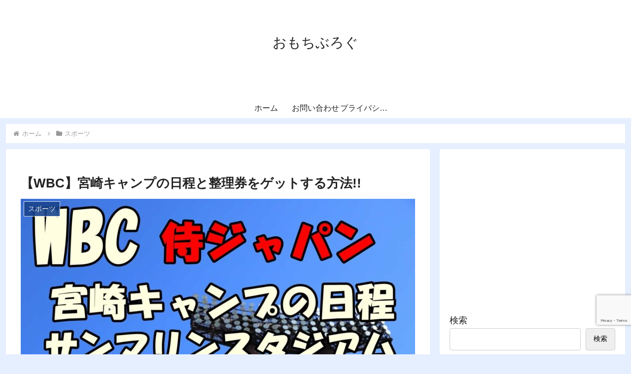

--- FILE ---
content_type: text/html; charset=utf-8
request_url: https://www.google.com/recaptcha/api2/anchor?ar=1&k=6Ld8OowqAAAAALl-YWcZSmtkzYEk3I5JTBVxgGyS&co=aHR0cHM6Ly9zYW9yaWtibG9nLmNvbTo0NDM.&hl=en&v=N67nZn4AqZkNcbeMu4prBgzg&size=invisible&anchor-ms=20000&execute-ms=30000&cb=h50rqorw0d6r
body_size: 48684
content:
<!DOCTYPE HTML><html dir="ltr" lang="en"><head><meta http-equiv="Content-Type" content="text/html; charset=UTF-8">
<meta http-equiv="X-UA-Compatible" content="IE=edge">
<title>reCAPTCHA</title>
<style type="text/css">
/* cyrillic-ext */
@font-face {
  font-family: 'Roboto';
  font-style: normal;
  font-weight: 400;
  font-stretch: 100%;
  src: url(//fonts.gstatic.com/s/roboto/v48/KFO7CnqEu92Fr1ME7kSn66aGLdTylUAMa3GUBHMdazTgWw.woff2) format('woff2');
  unicode-range: U+0460-052F, U+1C80-1C8A, U+20B4, U+2DE0-2DFF, U+A640-A69F, U+FE2E-FE2F;
}
/* cyrillic */
@font-face {
  font-family: 'Roboto';
  font-style: normal;
  font-weight: 400;
  font-stretch: 100%;
  src: url(//fonts.gstatic.com/s/roboto/v48/KFO7CnqEu92Fr1ME7kSn66aGLdTylUAMa3iUBHMdazTgWw.woff2) format('woff2');
  unicode-range: U+0301, U+0400-045F, U+0490-0491, U+04B0-04B1, U+2116;
}
/* greek-ext */
@font-face {
  font-family: 'Roboto';
  font-style: normal;
  font-weight: 400;
  font-stretch: 100%;
  src: url(//fonts.gstatic.com/s/roboto/v48/KFO7CnqEu92Fr1ME7kSn66aGLdTylUAMa3CUBHMdazTgWw.woff2) format('woff2');
  unicode-range: U+1F00-1FFF;
}
/* greek */
@font-face {
  font-family: 'Roboto';
  font-style: normal;
  font-weight: 400;
  font-stretch: 100%;
  src: url(//fonts.gstatic.com/s/roboto/v48/KFO7CnqEu92Fr1ME7kSn66aGLdTylUAMa3-UBHMdazTgWw.woff2) format('woff2');
  unicode-range: U+0370-0377, U+037A-037F, U+0384-038A, U+038C, U+038E-03A1, U+03A3-03FF;
}
/* math */
@font-face {
  font-family: 'Roboto';
  font-style: normal;
  font-weight: 400;
  font-stretch: 100%;
  src: url(//fonts.gstatic.com/s/roboto/v48/KFO7CnqEu92Fr1ME7kSn66aGLdTylUAMawCUBHMdazTgWw.woff2) format('woff2');
  unicode-range: U+0302-0303, U+0305, U+0307-0308, U+0310, U+0312, U+0315, U+031A, U+0326-0327, U+032C, U+032F-0330, U+0332-0333, U+0338, U+033A, U+0346, U+034D, U+0391-03A1, U+03A3-03A9, U+03B1-03C9, U+03D1, U+03D5-03D6, U+03F0-03F1, U+03F4-03F5, U+2016-2017, U+2034-2038, U+203C, U+2040, U+2043, U+2047, U+2050, U+2057, U+205F, U+2070-2071, U+2074-208E, U+2090-209C, U+20D0-20DC, U+20E1, U+20E5-20EF, U+2100-2112, U+2114-2115, U+2117-2121, U+2123-214F, U+2190, U+2192, U+2194-21AE, U+21B0-21E5, U+21F1-21F2, U+21F4-2211, U+2213-2214, U+2216-22FF, U+2308-230B, U+2310, U+2319, U+231C-2321, U+2336-237A, U+237C, U+2395, U+239B-23B7, U+23D0, U+23DC-23E1, U+2474-2475, U+25AF, U+25B3, U+25B7, U+25BD, U+25C1, U+25CA, U+25CC, U+25FB, U+266D-266F, U+27C0-27FF, U+2900-2AFF, U+2B0E-2B11, U+2B30-2B4C, U+2BFE, U+3030, U+FF5B, U+FF5D, U+1D400-1D7FF, U+1EE00-1EEFF;
}
/* symbols */
@font-face {
  font-family: 'Roboto';
  font-style: normal;
  font-weight: 400;
  font-stretch: 100%;
  src: url(//fonts.gstatic.com/s/roboto/v48/KFO7CnqEu92Fr1ME7kSn66aGLdTylUAMaxKUBHMdazTgWw.woff2) format('woff2');
  unicode-range: U+0001-000C, U+000E-001F, U+007F-009F, U+20DD-20E0, U+20E2-20E4, U+2150-218F, U+2190, U+2192, U+2194-2199, U+21AF, U+21E6-21F0, U+21F3, U+2218-2219, U+2299, U+22C4-22C6, U+2300-243F, U+2440-244A, U+2460-24FF, U+25A0-27BF, U+2800-28FF, U+2921-2922, U+2981, U+29BF, U+29EB, U+2B00-2BFF, U+4DC0-4DFF, U+FFF9-FFFB, U+10140-1018E, U+10190-1019C, U+101A0, U+101D0-101FD, U+102E0-102FB, U+10E60-10E7E, U+1D2C0-1D2D3, U+1D2E0-1D37F, U+1F000-1F0FF, U+1F100-1F1AD, U+1F1E6-1F1FF, U+1F30D-1F30F, U+1F315, U+1F31C, U+1F31E, U+1F320-1F32C, U+1F336, U+1F378, U+1F37D, U+1F382, U+1F393-1F39F, U+1F3A7-1F3A8, U+1F3AC-1F3AF, U+1F3C2, U+1F3C4-1F3C6, U+1F3CA-1F3CE, U+1F3D4-1F3E0, U+1F3ED, U+1F3F1-1F3F3, U+1F3F5-1F3F7, U+1F408, U+1F415, U+1F41F, U+1F426, U+1F43F, U+1F441-1F442, U+1F444, U+1F446-1F449, U+1F44C-1F44E, U+1F453, U+1F46A, U+1F47D, U+1F4A3, U+1F4B0, U+1F4B3, U+1F4B9, U+1F4BB, U+1F4BF, U+1F4C8-1F4CB, U+1F4D6, U+1F4DA, U+1F4DF, U+1F4E3-1F4E6, U+1F4EA-1F4ED, U+1F4F7, U+1F4F9-1F4FB, U+1F4FD-1F4FE, U+1F503, U+1F507-1F50B, U+1F50D, U+1F512-1F513, U+1F53E-1F54A, U+1F54F-1F5FA, U+1F610, U+1F650-1F67F, U+1F687, U+1F68D, U+1F691, U+1F694, U+1F698, U+1F6AD, U+1F6B2, U+1F6B9-1F6BA, U+1F6BC, U+1F6C6-1F6CF, U+1F6D3-1F6D7, U+1F6E0-1F6EA, U+1F6F0-1F6F3, U+1F6F7-1F6FC, U+1F700-1F7FF, U+1F800-1F80B, U+1F810-1F847, U+1F850-1F859, U+1F860-1F887, U+1F890-1F8AD, U+1F8B0-1F8BB, U+1F8C0-1F8C1, U+1F900-1F90B, U+1F93B, U+1F946, U+1F984, U+1F996, U+1F9E9, U+1FA00-1FA6F, U+1FA70-1FA7C, U+1FA80-1FA89, U+1FA8F-1FAC6, U+1FACE-1FADC, U+1FADF-1FAE9, U+1FAF0-1FAF8, U+1FB00-1FBFF;
}
/* vietnamese */
@font-face {
  font-family: 'Roboto';
  font-style: normal;
  font-weight: 400;
  font-stretch: 100%;
  src: url(//fonts.gstatic.com/s/roboto/v48/KFO7CnqEu92Fr1ME7kSn66aGLdTylUAMa3OUBHMdazTgWw.woff2) format('woff2');
  unicode-range: U+0102-0103, U+0110-0111, U+0128-0129, U+0168-0169, U+01A0-01A1, U+01AF-01B0, U+0300-0301, U+0303-0304, U+0308-0309, U+0323, U+0329, U+1EA0-1EF9, U+20AB;
}
/* latin-ext */
@font-face {
  font-family: 'Roboto';
  font-style: normal;
  font-weight: 400;
  font-stretch: 100%;
  src: url(//fonts.gstatic.com/s/roboto/v48/KFO7CnqEu92Fr1ME7kSn66aGLdTylUAMa3KUBHMdazTgWw.woff2) format('woff2');
  unicode-range: U+0100-02BA, U+02BD-02C5, U+02C7-02CC, U+02CE-02D7, U+02DD-02FF, U+0304, U+0308, U+0329, U+1D00-1DBF, U+1E00-1E9F, U+1EF2-1EFF, U+2020, U+20A0-20AB, U+20AD-20C0, U+2113, U+2C60-2C7F, U+A720-A7FF;
}
/* latin */
@font-face {
  font-family: 'Roboto';
  font-style: normal;
  font-weight: 400;
  font-stretch: 100%;
  src: url(//fonts.gstatic.com/s/roboto/v48/KFO7CnqEu92Fr1ME7kSn66aGLdTylUAMa3yUBHMdazQ.woff2) format('woff2');
  unicode-range: U+0000-00FF, U+0131, U+0152-0153, U+02BB-02BC, U+02C6, U+02DA, U+02DC, U+0304, U+0308, U+0329, U+2000-206F, U+20AC, U+2122, U+2191, U+2193, U+2212, U+2215, U+FEFF, U+FFFD;
}
/* cyrillic-ext */
@font-face {
  font-family: 'Roboto';
  font-style: normal;
  font-weight: 500;
  font-stretch: 100%;
  src: url(//fonts.gstatic.com/s/roboto/v48/KFO7CnqEu92Fr1ME7kSn66aGLdTylUAMa3GUBHMdazTgWw.woff2) format('woff2');
  unicode-range: U+0460-052F, U+1C80-1C8A, U+20B4, U+2DE0-2DFF, U+A640-A69F, U+FE2E-FE2F;
}
/* cyrillic */
@font-face {
  font-family: 'Roboto';
  font-style: normal;
  font-weight: 500;
  font-stretch: 100%;
  src: url(//fonts.gstatic.com/s/roboto/v48/KFO7CnqEu92Fr1ME7kSn66aGLdTylUAMa3iUBHMdazTgWw.woff2) format('woff2');
  unicode-range: U+0301, U+0400-045F, U+0490-0491, U+04B0-04B1, U+2116;
}
/* greek-ext */
@font-face {
  font-family: 'Roboto';
  font-style: normal;
  font-weight: 500;
  font-stretch: 100%;
  src: url(//fonts.gstatic.com/s/roboto/v48/KFO7CnqEu92Fr1ME7kSn66aGLdTylUAMa3CUBHMdazTgWw.woff2) format('woff2');
  unicode-range: U+1F00-1FFF;
}
/* greek */
@font-face {
  font-family: 'Roboto';
  font-style: normal;
  font-weight: 500;
  font-stretch: 100%;
  src: url(//fonts.gstatic.com/s/roboto/v48/KFO7CnqEu92Fr1ME7kSn66aGLdTylUAMa3-UBHMdazTgWw.woff2) format('woff2');
  unicode-range: U+0370-0377, U+037A-037F, U+0384-038A, U+038C, U+038E-03A1, U+03A3-03FF;
}
/* math */
@font-face {
  font-family: 'Roboto';
  font-style: normal;
  font-weight: 500;
  font-stretch: 100%;
  src: url(//fonts.gstatic.com/s/roboto/v48/KFO7CnqEu92Fr1ME7kSn66aGLdTylUAMawCUBHMdazTgWw.woff2) format('woff2');
  unicode-range: U+0302-0303, U+0305, U+0307-0308, U+0310, U+0312, U+0315, U+031A, U+0326-0327, U+032C, U+032F-0330, U+0332-0333, U+0338, U+033A, U+0346, U+034D, U+0391-03A1, U+03A3-03A9, U+03B1-03C9, U+03D1, U+03D5-03D6, U+03F0-03F1, U+03F4-03F5, U+2016-2017, U+2034-2038, U+203C, U+2040, U+2043, U+2047, U+2050, U+2057, U+205F, U+2070-2071, U+2074-208E, U+2090-209C, U+20D0-20DC, U+20E1, U+20E5-20EF, U+2100-2112, U+2114-2115, U+2117-2121, U+2123-214F, U+2190, U+2192, U+2194-21AE, U+21B0-21E5, U+21F1-21F2, U+21F4-2211, U+2213-2214, U+2216-22FF, U+2308-230B, U+2310, U+2319, U+231C-2321, U+2336-237A, U+237C, U+2395, U+239B-23B7, U+23D0, U+23DC-23E1, U+2474-2475, U+25AF, U+25B3, U+25B7, U+25BD, U+25C1, U+25CA, U+25CC, U+25FB, U+266D-266F, U+27C0-27FF, U+2900-2AFF, U+2B0E-2B11, U+2B30-2B4C, U+2BFE, U+3030, U+FF5B, U+FF5D, U+1D400-1D7FF, U+1EE00-1EEFF;
}
/* symbols */
@font-face {
  font-family: 'Roboto';
  font-style: normal;
  font-weight: 500;
  font-stretch: 100%;
  src: url(//fonts.gstatic.com/s/roboto/v48/KFO7CnqEu92Fr1ME7kSn66aGLdTylUAMaxKUBHMdazTgWw.woff2) format('woff2');
  unicode-range: U+0001-000C, U+000E-001F, U+007F-009F, U+20DD-20E0, U+20E2-20E4, U+2150-218F, U+2190, U+2192, U+2194-2199, U+21AF, U+21E6-21F0, U+21F3, U+2218-2219, U+2299, U+22C4-22C6, U+2300-243F, U+2440-244A, U+2460-24FF, U+25A0-27BF, U+2800-28FF, U+2921-2922, U+2981, U+29BF, U+29EB, U+2B00-2BFF, U+4DC0-4DFF, U+FFF9-FFFB, U+10140-1018E, U+10190-1019C, U+101A0, U+101D0-101FD, U+102E0-102FB, U+10E60-10E7E, U+1D2C0-1D2D3, U+1D2E0-1D37F, U+1F000-1F0FF, U+1F100-1F1AD, U+1F1E6-1F1FF, U+1F30D-1F30F, U+1F315, U+1F31C, U+1F31E, U+1F320-1F32C, U+1F336, U+1F378, U+1F37D, U+1F382, U+1F393-1F39F, U+1F3A7-1F3A8, U+1F3AC-1F3AF, U+1F3C2, U+1F3C4-1F3C6, U+1F3CA-1F3CE, U+1F3D4-1F3E0, U+1F3ED, U+1F3F1-1F3F3, U+1F3F5-1F3F7, U+1F408, U+1F415, U+1F41F, U+1F426, U+1F43F, U+1F441-1F442, U+1F444, U+1F446-1F449, U+1F44C-1F44E, U+1F453, U+1F46A, U+1F47D, U+1F4A3, U+1F4B0, U+1F4B3, U+1F4B9, U+1F4BB, U+1F4BF, U+1F4C8-1F4CB, U+1F4D6, U+1F4DA, U+1F4DF, U+1F4E3-1F4E6, U+1F4EA-1F4ED, U+1F4F7, U+1F4F9-1F4FB, U+1F4FD-1F4FE, U+1F503, U+1F507-1F50B, U+1F50D, U+1F512-1F513, U+1F53E-1F54A, U+1F54F-1F5FA, U+1F610, U+1F650-1F67F, U+1F687, U+1F68D, U+1F691, U+1F694, U+1F698, U+1F6AD, U+1F6B2, U+1F6B9-1F6BA, U+1F6BC, U+1F6C6-1F6CF, U+1F6D3-1F6D7, U+1F6E0-1F6EA, U+1F6F0-1F6F3, U+1F6F7-1F6FC, U+1F700-1F7FF, U+1F800-1F80B, U+1F810-1F847, U+1F850-1F859, U+1F860-1F887, U+1F890-1F8AD, U+1F8B0-1F8BB, U+1F8C0-1F8C1, U+1F900-1F90B, U+1F93B, U+1F946, U+1F984, U+1F996, U+1F9E9, U+1FA00-1FA6F, U+1FA70-1FA7C, U+1FA80-1FA89, U+1FA8F-1FAC6, U+1FACE-1FADC, U+1FADF-1FAE9, U+1FAF0-1FAF8, U+1FB00-1FBFF;
}
/* vietnamese */
@font-face {
  font-family: 'Roboto';
  font-style: normal;
  font-weight: 500;
  font-stretch: 100%;
  src: url(//fonts.gstatic.com/s/roboto/v48/KFO7CnqEu92Fr1ME7kSn66aGLdTylUAMa3OUBHMdazTgWw.woff2) format('woff2');
  unicode-range: U+0102-0103, U+0110-0111, U+0128-0129, U+0168-0169, U+01A0-01A1, U+01AF-01B0, U+0300-0301, U+0303-0304, U+0308-0309, U+0323, U+0329, U+1EA0-1EF9, U+20AB;
}
/* latin-ext */
@font-face {
  font-family: 'Roboto';
  font-style: normal;
  font-weight: 500;
  font-stretch: 100%;
  src: url(//fonts.gstatic.com/s/roboto/v48/KFO7CnqEu92Fr1ME7kSn66aGLdTylUAMa3KUBHMdazTgWw.woff2) format('woff2');
  unicode-range: U+0100-02BA, U+02BD-02C5, U+02C7-02CC, U+02CE-02D7, U+02DD-02FF, U+0304, U+0308, U+0329, U+1D00-1DBF, U+1E00-1E9F, U+1EF2-1EFF, U+2020, U+20A0-20AB, U+20AD-20C0, U+2113, U+2C60-2C7F, U+A720-A7FF;
}
/* latin */
@font-face {
  font-family: 'Roboto';
  font-style: normal;
  font-weight: 500;
  font-stretch: 100%;
  src: url(//fonts.gstatic.com/s/roboto/v48/KFO7CnqEu92Fr1ME7kSn66aGLdTylUAMa3yUBHMdazQ.woff2) format('woff2');
  unicode-range: U+0000-00FF, U+0131, U+0152-0153, U+02BB-02BC, U+02C6, U+02DA, U+02DC, U+0304, U+0308, U+0329, U+2000-206F, U+20AC, U+2122, U+2191, U+2193, U+2212, U+2215, U+FEFF, U+FFFD;
}
/* cyrillic-ext */
@font-face {
  font-family: 'Roboto';
  font-style: normal;
  font-weight: 900;
  font-stretch: 100%;
  src: url(//fonts.gstatic.com/s/roboto/v48/KFO7CnqEu92Fr1ME7kSn66aGLdTylUAMa3GUBHMdazTgWw.woff2) format('woff2');
  unicode-range: U+0460-052F, U+1C80-1C8A, U+20B4, U+2DE0-2DFF, U+A640-A69F, U+FE2E-FE2F;
}
/* cyrillic */
@font-face {
  font-family: 'Roboto';
  font-style: normal;
  font-weight: 900;
  font-stretch: 100%;
  src: url(//fonts.gstatic.com/s/roboto/v48/KFO7CnqEu92Fr1ME7kSn66aGLdTylUAMa3iUBHMdazTgWw.woff2) format('woff2');
  unicode-range: U+0301, U+0400-045F, U+0490-0491, U+04B0-04B1, U+2116;
}
/* greek-ext */
@font-face {
  font-family: 'Roboto';
  font-style: normal;
  font-weight: 900;
  font-stretch: 100%;
  src: url(//fonts.gstatic.com/s/roboto/v48/KFO7CnqEu92Fr1ME7kSn66aGLdTylUAMa3CUBHMdazTgWw.woff2) format('woff2');
  unicode-range: U+1F00-1FFF;
}
/* greek */
@font-face {
  font-family: 'Roboto';
  font-style: normal;
  font-weight: 900;
  font-stretch: 100%;
  src: url(//fonts.gstatic.com/s/roboto/v48/KFO7CnqEu92Fr1ME7kSn66aGLdTylUAMa3-UBHMdazTgWw.woff2) format('woff2');
  unicode-range: U+0370-0377, U+037A-037F, U+0384-038A, U+038C, U+038E-03A1, U+03A3-03FF;
}
/* math */
@font-face {
  font-family: 'Roboto';
  font-style: normal;
  font-weight: 900;
  font-stretch: 100%;
  src: url(//fonts.gstatic.com/s/roboto/v48/KFO7CnqEu92Fr1ME7kSn66aGLdTylUAMawCUBHMdazTgWw.woff2) format('woff2');
  unicode-range: U+0302-0303, U+0305, U+0307-0308, U+0310, U+0312, U+0315, U+031A, U+0326-0327, U+032C, U+032F-0330, U+0332-0333, U+0338, U+033A, U+0346, U+034D, U+0391-03A1, U+03A3-03A9, U+03B1-03C9, U+03D1, U+03D5-03D6, U+03F0-03F1, U+03F4-03F5, U+2016-2017, U+2034-2038, U+203C, U+2040, U+2043, U+2047, U+2050, U+2057, U+205F, U+2070-2071, U+2074-208E, U+2090-209C, U+20D0-20DC, U+20E1, U+20E5-20EF, U+2100-2112, U+2114-2115, U+2117-2121, U+2123-214F, U+2190, U+2192, U+2194-21AE, U+21B0-21E5, U+21F1-21F2, U+21F4-2211, U+2213-2214, U+2216-22FF, U+2308-230B, U+2310, U+2319, U+231C-2321, U+2336-237A, U+237C, U+2395, U+239B-23B7, U+23D0, U+23DC-23E1, U+2474-2475, U+25AF, U+25B3, U+25B7, U+25BD, U+25C1, U+25CA, U+25CC, U+25FB, U+266D-266F, U+27C0-27FF, U+2900-2AFF, U+2B0E-2B11, U+2B30-2B4C, U+2BFE, U+3030, U+FF5B, U+FF5D, U+1D400-1D7FF, U+1EE00-1EEFF;
}
/* symbols */
@font-face {
  font-family: 'Roboto';
  font-style: normal;
  font-weight: 900;
  font-stretch: 100%;
  src: url(//fonts.gstatic.com/s/roboto/v48/KFO7CnqEu92Fr1ME7kSn66aGLdTylUAMaxKUBHMdazTgWw.woff2) format('woff2');
  unicode-range: U+0001-000C, U+000E-001F, U+007F-009F, U+20DD-20E0, U+20E2-20E4, U+2150-218F, U+2190, U+2192, U+2194-2199, U+21AF, U+21E6-21F0, U+21F3, U+2218-2219, U+2299, U+22C4-22C6, U+2300-243F, U+2440-244A, U+2460-24FF, U+25A0-27BF, U+2800-28FF, U+2921-2922, U+2981, U+29BF, U+29EB, U+2B00-2BFF, U+4DC0-4DFF, U+FFF9-FFFB, U+10140-1018E, U+10190-1019C, U+101A0, U+101D0-101FD, U+102E0-102FB, U+10E60-10E7E, U+1D2C0-1D2D3, U+1D2E0-1D37F, U+1F000-1F0FF, U+1F100-1F1AD, U+1F1E6-1F1FF, U+1F30D-1F30F, U+1F315, U+1F31C, U+1F31E, U+1F320-1F32C, U+1F336, U+1F378, U+1F37D, U+1F382, U+1F393-1F39F, U+1F3A7-1F3A8, U+1F3AC-1F3AF, U+1F3C2, U+1F3C4-1F3C6, U+1F3CA-1F3CE, U+1F3D4-1F3E0, U+1F3ED, U+1F3F1-1F3F3, U+1F3F5-1F3F7, U+1F408, U+1F415, U+1F41F, U+1F426, U+1F43F, U+1F441-1F442, U+1F444, U+1F446-1F449, U+1F44C-1F44E, U+1F453, U+1F46A, U+1F47D, U+1F4A3, U+1F4B0, U+1F4B3, U+1F4B9, U+1F4BB, U+1F4BF, U+1F4C8-1F4CB, U+1F4D6, U+1F4DA, U+1F4DF, U+1F4E3-1F4E6, U+1F4EA-1F4ED, U+1F4F7, U+1F4F9-1F4FB, U+1F4FD-1F4FE, U+1F503, U+1F507-1F50B, U+1F50D, U+1F512-1F513, U+1F53E-1F54A, U+1F54F-1F5FA, U+1F610, U+1F650-1F67F, U+1F687, U+1F68D, U+1F691, U+1F694, U+1F698, U+1F6AD, U+1F6B2, U+1F6B9-1F6BA, U+1F6BC, U+1F6C6-1F6CF, U+1F6D3-1F6D7, U+1F6E0-1F6EA, U+1F6F0-1F6F3, U+1F6F7-1F6FC, U+1F700-1F7FF, U+1F800-1F80B, U+1F810-1F847, U+1F850-1F859, U+1F860-1F887, U+1F890-1F8AD, U+1F8B0-1F8BB, U+1F8C0-1F8C1, U+1F900-1F90B, U+1F93B, U+1F946, U+1F984, U+1F996, U+1F9E9, U+1FA00-1FA6F, U+1FA70-1FA7C, U+1FA80-1FA89, U+1FA8F-1FAC6, U+1FACE-1FADC, U+1FADF-1FAE9, U+1FAF0-1FAF8, U+1FB00-1FBFF;
}
/* vietnamese */
@font-face {
  font-family: 'Roboto';
  font-style: normal;
  font-weight: 900;
  font-stretch: 100%;
  src: url(//fonts.gstatic.com/s/roboto/v48/KFO7CnqEu92Fr1ME7kSn66aGLdTylUAMa3OUBHMdazTgWw.woff2) format('woff2');
  unicode-range: U+0102-0103, U+0110-0111, U+0128-0129, U+0168-0169, U+01A0-01A1, U+01AF-01B0, U+0300-0301, U+0303-0304, U+0308-0309, U+0323, U+0329, U+1EA0-1EF9, U+20AB;
}
/* latin-ext */
@font-face {
  font-family: 'Roboto';
  font-style: normal;
  font-weight: 900;
  font-stretch: 100%;
  src: url(//fonts.gstatic.com/s/roboto/v48/KFO7CnqEu92Fr1ME7kSn66aGLdTylUAMa3KUBHMdazTgWw.woff2) format('woff2');
  unicode-range: U+0100-02BA, U+02BD-02C5, U+02C7-02CC, U+02CE-02D7, U+02DD-02FF, U+0304, U+0308, U+0329, U+1D00-1DBF, U+1E00-1E9F, U+1EF2-1EFF, U+2020, U+20A0-20AB, U+20AD-20C0, U+2113, U+2C60-2C7F, U+A720-A7FF;
}
/* latin */
@font-face {
  font-family: 'Roboto';
  font-style: normal;
  font-weight: 900;
  font-stretch: 100%;
  src: url(//fonts.gstatic.com/s/roboto/v48/KFO7CnqEu92Fr1ME7kSn66aGLdTylUAMa3yUBHMdazQ.woff2) format('woff2');
  unicode-range: U+0000-00FF, U+0131, U+0152-0153, U+02BB-02BC, U+02C6, U+02DA, U+02DC, U+0304, U+0308, U+0329, U+2000-206F, U+20AC, U+2122, U+2191, U+2193, U+2212, U+2215, U+FEFF, U+FFFD;
}

</style>
<link rel="stylesheet" type="text/css" href="https://www.gstatic.com/recaptcha/releases/N67nZn4AqZkNcbeMu4prBgzg/styles__ltr.css">
<script nonce="kgaPJgOW2E2PXcU_GmJAgg" type="text/javascript">window['__recaptcha_api'] = 'https://www.google.com/recaptcha/api2/';</script>
<script type="text/javascript" src="https://www.gstatic.com/recaptcha/releases/N67nZn4AqZkNcbeMu4prBgzg/recaptcha__en.js" nonce="kgaPJgOW2E2PXcU_GmJAgg">
      
    </script></head>
<body><div id="rc-anchor-alert" class="rc-anchor-alert"></div>
<input type="hidden" id="recaptcha-token" value="[base64]">
<script type="text/javascript" nonce="kgaPJgOW2E2PXcU_GmJAgg">
      recaptcha.anchor.Main.init("[\x22ainput\x22,[\x22bgdata\x22,\x22\x22,\[base64]/[base64]/[base64]/ZyhXLGgpOnEoW04sMjEsbF0sVywwKSxoKSxmYWxzZSxmYWxzZSl9Y2F0Y2goayl7RygzNTgsVyk/[base64]/[base64]/[base64]/[base64]/[base64]/[base64]/[base64]/bmV3IEJbT10oRFswXSk6dz09Mj9uZXcgQltPXShEWzBdLERbMV0pOnc9PTM/bmV3IEJbT10oRFswXSxEWzFdLERbMl0pOnc9PTQ/[base64]/[base64]/[base64]/[base64]/[base64]\\u003d\x22,\[base64]\x22,\x22Fl06wrtpw4MmDcOKwrx+w6XDtCldYV7CnsK7w5URwrsaKjcKw5HDosKfBsKjWh3CqMOFw5jCu8K8w7vDiMK6wrfCvS7Dp8KvwoUtwoDCicKjB0/CkjtdScKyworDvcOlwr4cw45AUMOlw7RgC8OmSsOXwp3Dvjsrwp7Dm8OSbMKZwptlIU0Kwppdw43Cs8O7woDCgQjCusOaRATDjMOWwo/DrEoww4hNwr1kRMKLw5MEwoDCvwo9QTlPwoTDtljCsncGwoIgwp3Dv8KDBcKWwocTw7ZUc8Oxw65Hwq4ow47DtkDCj8KAw6dJCChew653ESDDjX7DhGtzNg1Yw5ZTE2RYwpM3LMOAbsKDwo3DpHfDvcKjwq/Dg8KawptobiPConx3wqcnB8OGwovCsEpjC27Ch8KmM8OjEhQhw77CiU/[base64]/[base64]/[base64]/[base64]/[base64]/DkMKQwrEgKcK4w6BrWArDlcK5wpfDjg/CjjDCjMOGX03DmcOoa07DlMKLw6MDwrPCqwd+wprCk3DDsAHDqcKNwq3DhXY/w43DhcK1woHDp1/Cr8KAw7LDhMO5WcKwDFwUEMO9aWBjHGQ9w44iw4rDnAzCnUzDhcOPK0DCoyLCpsOyPsKVw4PCk8Ofw5cgw5HDrW3CrEcfbWtOw6/DkgHClcOVw6HChsK+QMOuw5U7Ej1hwrYCJ0N/[base64]/Cx/Dm8OzJMKmw67DhmwtfCjChikLwolgw4rDgSPCqx4hwofDv8Kww6wZwpjCgkQyDMOOX0YywrB/MsKYcAnCj8KgWiXDgwExwq9sbsK3BMOBw6FaWsKrfAzDhVx/wqgpwphUbApnfsKdacKnwrlBXsKEa8OYSnADwpHDuDnDpsKQwpZjDGstfTkhw4zDqMOUw5jCnMOHdGzDk35HS8K4w7QNYMO7w6fCjQcOw5HCkMK0MgtxwowSesOYJsK/wph8DWDDnEh5RsKqKRvCg8KCJsKNbErDtknDmsOWfgMPw6x1wqfCqwLCoi7CoRnCt8Oww5/CicKwMMO5w7NoNMOfw6c9woxFe8OEECnCuCAvwqzDscK2w5XDnV3CjW7CqB9iCsOIbcO5LCvDqMKew7xNw417UjTCv33CpMK0wozDs8Khw7nDjMOAwqvCo1/Clxk6KXTCtg53wpTDrcKoXk8IPjR0w7zCjsOPw70jY8O3HsOjJlAJw5LDgMOYwp/Ct8KLRjjCoMKGw65tw6XCizgvK8K8w452QzvDmMOmHsOZDQrCjmE3F1gVXsKFe8K/wrsuM8O8wq/CnDZZw47Ci8Ohw57DscOdwozCn8OWRMKhc8OBw6V8QcKjw6VSPcOyworCkMKqP8Kaw5MkKcOpw4lPwr3Dl8KIVMOPWwXDqRJwPcK2w6lOwoJlw5YCwqNMw7jDnCVjUMK4DMOYwocAwp/Cp8O+JMKpQx3Dj8KTw7rCmMKIwr0eDMKCw7bDiRMcB8Klwp4lTkRmasO+wrN9CBxGwqYmw5hPwovDuMOtw6VSw7Y5w7rChzhbfsKZw7/CucKnw7fDvSnCp8KPGUsLw5kScMKow4xSCHfCt1TDv3xHwqTDswjDuk7CkcKuQcOKwpdzwofCoXTChkfDi8KhKi7DgcOyf8K/w4HDoG9Ce2nDu8OGPkbCv3M/w77CosKGDmjDu8OxwpJBwp4JJcOmB8KWejHCqH7CiB0hwoFEJlHCk8KRw43CscOmw73DgMO7w4Mtw6hMw5nCusKpwr3Dn8OswoMKw4bChFHCo2tnw4vDlsKnw6vDmcOdwqrDtMKYOWXCssKdWUFVDcKuBMO/JlDChsOWw4R7w5bDpsOOwonDkUp6VMOdQMKPw6nCqMO+FkjDrkB8w7fCpMOhwrHDr8K9w5Q4woY/wpLDpsOgw5LDrsKuAsKSYDDCi8KYD8KKWUbDm8KeC3PCk8OjZXTChsKxZMOqQsO3wr48w7MswoVjwpHDmxfDgMOVCcK5w7DDu1fDkQQ4VzrCi0YcUVvDuSTCsnHDqhXDssKBw6hjw7bChsOFwqAOw6g8eloawpEnOsOLc8KsF8Kowooew4kZw7zCsT/Dr8KzQsKKw6nCv8ORw49eX3LClxLCo8K0wpbDhTwDSgFHwrdcJcK/w5E+WsOewo1qwrJHYsOSMA9awpLDtMKADMOMw6BRRDnCoQ7ClTzCuGwldRbCt2zDpsOJclQkw79jwo/ChXouXhcAYMK4MR/CmcO2bcOIwrd5ZMOHwolww4TDocKWw6cbw69Ow70ZVMOHw7QUCRnDpw12w5UZw73Cl8KFCE5tQcOuGgXDin7CsQBlBhs+w4Nxw4DCnV/CvTHDmUN1wrjCtW3DvVFAwok4wprClSfDicKMw6AkOUM4NsKAw7/Cg8ORw6TDpsO8wp3CtSUiL8OUw6N/w4nDn8K+BGNHwonDhmUIfMKdw5zCusOwJcOxwo0OK8OLPMKyaW0Dw6sIH8Kuw7fDvxPCosOVQjQVQz0Dwq7CqxBZwonDjB5YVcOkwq58bcOEw4rDknLDrMORwrfDlF1nKTHDlMK/OwDDjGlbP2fDgsOjwobDt8Oqwq7ChRLCnMKBCz7CvMKLwow5w6jDuWY3w4sGP8K/[base64]/CncOGOy8IE1HCkcK8w7jDp8KnX8KUe8OSw6jCmVrDqsKAXxXCpcKgIcO1wo/DtMOoaBrCtwDDu0LDhsOSacO1dMOibcOpwooLMMOpwrnCi8OQVTPCsgshwqjDjk8KwqRhw7nDuMK1w4cyNsOIwpvDlEfDqWzDuMKoLQFbRsO0wpjDm8K1FWdnw5/ClsKfwrlJKMOYw4/Dl1gWw5zDtRITwrPDtGkgwpl6DcOnwpckw55JUcOgazjCtipaJcKEwrzCkMOCw5TCh8Oswq9GZDDCpMOzwqnChSlga8ODwqxKXsOCw5RlX8OZwpjDvCdgwodBw5HClQdlV8OGwq/Dg8OfMcKzwpzDl8O5aMOSwqHDhA1LeDIyTCvDuMOuwrZ5b8KnSxcJw5/Dm1rCoE3Dn0ZaccOCw6FAfMKqw5Juw4/DoMOcH1rDjcKaYl3CgGfCvMOBKcOkwpHDlgVHw5XCicK3w47CgcKvwq/CjwIfC8OACm5Zw4jCrMKBwrjDpcOlwr7DlsKsw4Ydw4hiFsOuw5zDukASZkF9w4k4WsKwwqXCpMKWw5pxwoXCtcOuc8OgwqnCr8OSb1/DhcKawotiw49yw6pLZn0Gwqt+Y1QoIsKnZH3DsWoyBnoNwojDgMOGL8OYW8OVw4Anw4tjw5/CkcKRwpvCjMKmcyDDs0rDswVQWx/CuMO7wpcRSz9yw6nCnlV1w7jCicOrAMOVwrUZwq9YwqEUwrsLwp/DumvDoEzCny/DjCzCiTlPIsOdMcKFXFXDjhjDtxoAJsKVwqfCvsKxw6AfbsK/WMKSwqfCjcOpM1vDicKdwrIzwrhuw6XCmsK3Q03CucKmJsOQw6LCncKPwrgowpolVw3Dr8OHfV7CmErCilg5MV9IOcKTw5vCsmFhDnnDmcKfHsOSP8OvFw4eUUAwDwrChXXDh8Kpw6HCusKfwq06wqHDmBrChRLCjB/CocOmw5zCicOwwp0JwpYsDyRNPm5uwofDtF3CrATCtQjChsKTMhhqcW5JwqBcwrJ+Y8Ofw5NUQifCqsKzw5rDtMOCZcOwQcK/w4LCtMKRwrDDixTCs8Ofw5fDlcKzDms2wpLCrsOgwq/DmnY3w5zDtcKgw7XCrQ0Ow5scAsK1cxbCucK1w7EIXcO5AUjDv31YGFhTdsKHwodnPTTClE3DhgQzJ19EFizDvMOqw5/CtHnCsHokZ14mwpEkPVoIwobCv8KhwqZmw7ZTw5LDusKWwq4sw4lNw73CkBXCkWPCpcKawq/[base64]/wrDChB3DkgzCksO6wqDCusOAaMOnwojCm8O7bGTCkEXDsTDDm8OWw5lOw5vDuzI/[base64]/DtsOFHwzDqsKMaMO/wo7Dh3IhfMK6wotvwoAJwo5IwrAcJmnDsS/[base64]/[base64]/Cp3YBw6Avw4gQw51fwqTCrjbDhzsyw5vDnSXCgsOwYBo7w41Gw4Y8wqoNBMOwwrIuL8K2wqjCmcKca8Kkbh1rw67CksK7Gx1zMlTCp8Kow5rDmifDigTDqcKeJT3DrMONw7bCiAcUb8OTwq0iT2o+ccOrwoPDpULDrTM5w5ZKfMK4FmVWwrnDscOAa0Y/WVXCssKVF37ClCzCm8K6b8OUREZnwo5Ma8KFwqvCsDljIMO5CcKKMFHCpsO6wppvw4/Dj3rDpcKmwp4adDUgw47DqMKRwoZvw442J8OZVgtCwoPDgMKyCkHDsHHCmABZVMOKw5ZCTMO9Xnwqw7LDgwNwe8KGVsOawpfDmcOSNcKewrTDgAzCjMOYEEkkfRI3fn3DmDHDh8ObHsKZJsOZVTbDl251aiw0RcKGw6wlwq/[base64]/Cn1jCu2vCrsO9w43ChGEhcMKbHkrCu2zDkMKKw5QowrTDpMOTwpMJDULCmCcAwpMTFcO9bHxxS8KFwr5UW8OBwqzDssOXKHvCssK9wp3CuxnDkcKBw6HDmMKzwqE+wp9UcWtIw4HCjw1NUsK/w6DCqMK1A8OIw5rDksKnwo1OE1ppG8O4CsOcw5xAP8OUIcOaVsOTw4/DqXnCjXzDuMKywpjCs8KowphRZ8OdwqXDlWEiDGnCiz1nw6g3wok+wqfCjUzCqMO8w67DvRd/wqbCv8OpDwrCucOjw5hSwp/[base64]/CqSvChMOAw4rCjsK2woErNiDClEV0UsOAUMKjdcKOHsOvQ8O1w7xbDw/DmsKvccOaRA9CJcKqw40Lw43CoMKuwrkQw4vDkcOnw6jDim9cTzRoSCpHJxTDl8OPw7TCtcOxd3dlUzvCnsKmeVp1w4wKZkhjw5IffwlbL8KBwr3CjAw8d8OyNsO/V8Oiw5hAw63DpTdHw4TDrMOwasKLGMOkMMOvwo8XZD7CgX/Ch8K5W8OMGgXDghIbKiVbwp8Kw7fDjMKDw6QgfsOqwpUgw7/[base64]/CoyMCwplbwqHDuGhYwowqAwF4w742wrbDsMK/w7vDoSJrwrYEMcKXwr8PR8KqwpjCj8K2ZMKuw5whV1U6wqrDu8O1Wy7DgMKww6oHw6PCmHYYwq8PTcKTwq/Ct8KHCsKaBhfCpwl9c1bCiMOhLWrDnmzDk8K9wqbDp8Odw5c9aT7Ch0DCrn4mw7pWSMKJFsOWJGPDscKXw5g9wrREWmrCr0fCicK7ER14Ll96DGzCssK5wqIfw6LCsMKrwoofLwQlbGIebMKmUMOOw48qb8Kww6NLwo1Dw7/Cmh/CoS3DkcKrHEZ/wprCjSYLw5XDmsKzwo8yw6tsS8KLwr53VcKrwqYVwonDg8O2cMONw43DlsOzGcKEIMKkCMK1PxjDqS/DhGoSw7TDvGIFUkXClcKVccKyw5Q4wpUkdMK8wqfDs8KFOl/CgS4mwq7DvzzChGsYwo9Aw57Ct348KSYkw5/[base64]/CjMKYw4hbKVBcw7jDl8KzVsOUc0cVwokZFz8AYcOBQSEOTcOpI8Oiw6zDpsKwXSbCpcO4RAFkcGdyw5TCqizDkXbDiHAGVcKFdi7CjUBrX8KEEcOJE8OEw63DmMK7AkoDw6jCpMO8w40PdAxUQEHCsCdqw6LCh8OcbmTCtiZZMT7CpkrDqsKuYl9iPQvDnUB/wq9Ywp7CmsOSw4jDlHvDvMKQHcO6w7vCtywDwqjDrFrDhFl8dG/DuRRBwpAHAsOZw6Y3w5hSw6wiw4Akw7AVI8K/wrlJw43CohVgGQ7Cq8OFXMO0e8OQw70oO8OueR7Cr0Yww63CkC/Du0lgwq03w5wIAEQWPB/ChhbCgMONAsOmdhrDg8KywppqHRZYw6LCnsKLV3/DlCdewqnCisK+wqPDkcKoS8KDIHVhQSBhwr46wrhYw6J/wqLChULDkwrDnRh/wpzDhnt4w6xOQWpZw7HCqDjDlMKLLSkOOnLDnDDChMKIJwnCmcOjw4kVJRwEw68Xb8KLT8OzwqdywrUlbMOgTsKJwotbw67CuXfDnMO9wq0iX8Osw4MLODLCpS1qZcOrWsO1GcKBd8KaQVDDhS7DuW/[base64]/DhUTCgHFhUsOeag7DnXxnw4TCnVsewrY/w4M8ORjDhcOyUcOAWMKJesKKP8KNM8KBbXFqe8KYc8OEEnZ0w4XDmRXCjFXDmw/CrV3Cgj9Mw4JzN8OzTnpUwpzDnCtxIFvCtH8cwrPDky/[base64]/Dg8Kfw6zDpGR7wqd5RBxYw4tNWXQ0GmbDhMOqJ3vDsEnCgEHDhcOEBk/CvsKANTrCsG/Cj2NyfcOWwqXCl1XCpnVkPR3DqDjCqcOfwqUhPBVVSsO8BcKswojCs8OQKyLDihTDhcOCMMOHwpzDvMKRfWbDtULDnhxQwrPDtsO6CsOQIBFIYj3CpMKoa8KBIMKzVyrDs8K9EsOuXWrDgXzDosObNsOjwoplwrPCvcOrw4bDlAkaA3/DkGkXwrHDqcKQMMK8w5fDnlLCh8OdwoTDgcKKenTCqcKTf2UTw65qDmDCvMKUw6XDhcKEalU7w5F4w7LDg1UNw4gsQhnCuD42wpzChn/DojfDjcKEeCXDi8Ozwq7Dv8Kfw4wUHHM3w5lYJMOeVcKHHFjCoMOgw7XCksOuY8KWwrMpXsOmw5jCqcOvw7xOIMKiZMKzQjDCnsOPwr8AwolwwoTDgm/CucOCw6jCkjnDvMKtw5/CpMKeJMKiVFVMw6jCtRE8VcOUwpLDicK3w5fCrMKJXMK8w6zDm8KaJ8O+wq/DicKbwrrDrlg7LmUOw6XCkzPCk1Yuw4VBFw5fwo8rc8Obwq4Jwq7Dj8KQB8KgAzxsPX/[base64]/CtTDCrcKhw5bDvl9OHF4nw7JOSlfCk8KgFk9HMFNjw6h2w57CkMOELB/[base64]/DoC5dJMKjTgPCi2XDuQnDjA/DnDzDocKZw5vDuyRCwpU6AMOAwo7CgnbDg8OiecOFwqbDlwcnTmLDrsOBwpPDt04KKkDDj8OSf8KQw4IpwqbDtMK9QwjChm7DpBXCk8Kxwr/DvUdqU8OqF8OvAsOFwrdVwp/CjjXDosO+w6UjBcKzRsKMbcKKAcKNw6dcw7gtwp8oWcOiwoXClsKiw59Tw7fDoMOjw4AMwqM6w6x6w4rDiVVgw7gww5zDvcKfwrfCsh/Cq2XCnVPDuAfDrsKXwo/DnsKPw4liP39nBURVEUfDnl7CvsOvw7XDr8OeHcOww5hEDBbCqWEXTzzDpVBHScOjb8K0ISrDjmHDtA/Cn3/DhhfCu8KPCGVowqnDrcO/An7CqsKLN8OUwpNiwp/DksOMwpPCsMO1w4XDs8O+GcKUTCfDlcKYTFM2w6bDjz3CqMKIIMKDwodlwqbCkMOOw4QCwq7CrWAOOsO2w50JPnI+S3wORGgQbMOSw4QGUAfDuR7CvSAWIkjCq8OUw7xPRVZtw5cPRU9Rcgxbw4B/w5cEwq4swr/Dqy/ClBLChkjDvS7Dl0daDT85J37CnjZaEsOqwr/Dk2fCi8KJW8OZHsOZw63DhcKMb8KSw4oiwrLDrjbCtcK6LTkALQ49wrVrECsow7Y+w6FfPsKNMcORwo8jTUfCsjbCqUTCncOEw5MIfRVEwofCtcKbOsOYfcKXwpfChMK2SVcLFS3Cu1jCtcK/R8OGccKvF1HCo8KrUMOWDMKGDMOuw7zDjT3DgWMNc8OywrPCpzHDkwwcwoHDmcOhw73ClsK6HlvCmcKSwrsjw57Cl8OCw6DDrE3DssKcwqvCoj7DtsK0w6XDm0nDh8K7Si3CrMKywq3DlnXCmCXDpR4hw4NkEMOcVsOmwrDCijvCqcOsw6t4Z8K4wrDCmcKSTWoTwo/Djn/ClMKKwrx5wp0yE8K8fcKJLsOfMCU2woBjBsOFw7PCsVbDgRNQwoDDs8KHK8Ovwrl2fcKaUAclwrlYwqU+XMKhHsKPfsOdfHF/wpLCp8OiMlUKbV1OGHtdc3HDp0MZAMO3VcOxwqnDn8KxTjhVd8ONGh4gUcORw4vDjj5WwqFpewjCknVpMlHDpMOQw6PDqsK/[base64]/wrnDqcKbw6vDucOGwoDDi8OuScOtwrDCin7DimHDkxkJwotqwobCvx1xwpjDiMOQw4DDqhZtODV+GMOYS8KnbsOLSMKedy9NwpZdw5c+wp5BKlXDlgopPcKUCMK4w50qwrLDtcKuYkrCt2QKw6Y0w4LCsG5Uwr1BwrQmMUTCjmF+Jk1/[base64]/LMO5w48eUsO0w7zDtMOhw4IGwqDDi3jClDsyQTEJSGIBaMKSUyPCjCHCtcO3wqfDnsOlw7Yjw7XCqAZBwohnwpXDtMK2URM4OsKiTMOtR8O3w7vDocKdw5XCsWbClRV/OMKvU8KeaMODGMOXw7nChnsCwqXDkD1Jwo1rw7VfwobCgsKPwqbDpwzCt2PDvcOtDx3DshfCgMOxJUZCw41SwoLDtcObw54BFCrCp8OAOFJ3DlocIcOswpBZwqdhcy9Uw7R5w5/Cr8OSw4PDg8OSwq5FdMKFw5d6w6jDncOFw4ZZF8OoWg7DtMOLwpVlMcKEw4zCpsKDb8KVw4puw6p1w5gzwpTChcKvw7Qkwo7CpEXDigIPw77DvwfClSd8WzfDpVfDs8O4w67Ctl3ChMKlw6LCj3/[base64]/Dn8O4w5jChRNlQsOZw4NCwobDhsKDwo/DocKPDMKwwp0wHMOYa8KGVsOzNVQ4wo/CmsK3NsK8eRscIcOzHmrDlsOvw4h/RznDkVzCkjbCpMK/[base64]/RhDDiyxjw5psw7dDKcKDw6t3aMKbV8Kjwo1Ww7EoYTtfw6LDqnZBw6duJcOhw6A6wovDu3LCoHcicsOsw7puwo1NeMKTw6XDiiTDr1LDksKEw4PDqX8LYTBDwo/DhxUow7/ClwbDmU7ClG9+wq1kc8ORw64fwqwHw7p+GsO6w4vClsKawptLVlPCgcOCKTBfJMKrdMK/Dy/DqsKgIsK3AHNBQcOLGmLCtMKBwofDrsOJLCvDjcKrw4/DkMOrJBA/wo/CmErCmU86w4AlWMK6w7Q7wqYpXcKSwoPCvQnClxwOwobCssKSGy3Dk8Kww70APMKlNDLDkWrDhcOmw5/CnBTCp8KNUijDpj7Dmz13dcOMw4Uxw6p+w5Yfwppgwr4uPltmXAFWLsKpwr/[base64]/CkU5Lw4jCvsK2WXRlHTLDgCLCjzQyahd+w6R4w5gGO8Oaw6jCpcOpQFgqwoQLbwzCqcKZwrkYwoFwwqDCm3bDscK/[base64]/[base64]/CpMKLOnvDoxQ/RsOyelxQw6jCkcOsY17DjEwLacO/wpsualR9WiXCjsKKw69wHcOTdFXDrjjDncKOw6t7wqAWwpzDv2TDo2QnwpnCl8OuwoZjM8ORWMKwBXXCjcK1IXwvwpVwO3w7RG/[base64]/CqMKpw79oecO6wr82w5wAwpvDv8KhMixAwrXCijEYa8KhZMKHOMOFw4bCtUQ/PcKIwqzCn8KtQVMiwoHDv8O2wqUbZcKQw4DDrR5BQCbCuTTDrMKaw5g/wpfDusKnwoXDpQLDmkPCsyPDmsOnwo4WwrkoUMONw7B5cTk/XsKNP3VDOcKqwrRkw5zCjijDsV/DvH3ClMKrwrnDpErDrsK8wqjDsHrDrMOqw6TChH4JwpBww4tBw6UsYmgrEsKnw60NwobClMOFwqnDtsOzUXDCisOofz83BcKVSsOaT8K8w5pUD8K4wo4UDjrCoMK7woTCokULwqDDvSjCmiLCoDEWJ05+wp/[base64]/[base64]/DtsOywrXDnsKgCj/CrG5uOwVhKT/DmHDDikzDjGFlw7crw5nDisOban85w5fDtcOdw5sCf1DCnsK/[base64]/DhcKaPVzCnXE+TgrCrioodcOiTBvDjCAUQ0XCs8KTfyPCllhOwrpbLMK+TcKfw4DCosOlwoVkw67CjD7Ct8OgwrDCryR2wq/CrsKsw4o+wrwnQMOjw5QqWMOBeWE1w5LCvMKYw4FQwqpowpzCssKYQMOlHMOZGsKiJcODw6oyOSjDukTDl8OOwoQ0f8K5d8KzJQ7DqcOpwrUQw4PDgAPDoSfDkcKdwpYHw74rc8KTwpvCjcOgAcKhTsOKwq/DlncPw4xXS0VEwqhrw5oOwqlsZSEEwoXCtgE6Q8KnwqZpw6XDlyDCkRxudHnDomDCl8OQwo1cworChTTDu8OWwo/CtMO+Zg5ZwqjCl8OfUMO6w4fDhRrChnPCi8KVw6PDgcKTOkLDjGbCl3HDmcK4EMO5UlhgUV8VwofCjyJtw4TDvMO4TcOhwpnDsmREw4h6bMKfwooLPi5sGy7CuVDCiEBjbsOIw4ReS8Oawq4rASbCrSklwpXDvcOMAMKtV8KbDcOKwpnCi8KJw6JPw5psQsO/UG7DqlJ3w63DoWzDiRFMwp9aOsOMw4xAwp/DjsK5wqhBXkUAw7vDs8KddS3Cr8KaSsKIw7Inw74xDsOKOMO0I8Krw4AnfcOxFgTCj3kZX1Ujw5zDomQEwofDoMK/a8KrcMOywq3DtcKmNnDDtcOEA2U/w7rCssO1EcKMLWzDrMKsXjTCqcKuwox6wpBVwqrDmsKUXXh0CcOKU3fCgURaK8KeFiPCjcKJwq1sfyrCg0TCtnDCiBTDsRAXw5Bcw5DCkHrCoAd4acOETjMHw77CtsKaakjChh7CisO+w5odwo8/w6kGaSjChwrCpcOew7dQw4Z5N2k3wpMFFcOgFcOXO8Orwq1ew6PDgysOw7PDksKuTT/CtcK1wqd3wqHCj8KeBMO5R3/Cjh/DhDPCn2nCszjDlX5PwpJmwqLDv8OHw4EowqV9FcOaFhN6w6XCssKhwqTCoDEXw7oOwp/Cm8K5wpssclfClcOOZ8KFwoJ/[base64]/DCc5wrkWZsKawp8CLBHCkjHCscObw6ZOUsKGOcOOwpLCiMKnwqM/EcKOcsOpbcK6w6QZQMO2BwkGNMKuNjrDpcONw4d6M8OPEijChMKPwqzCqcKjwrZ7cGBzFjAhwq3ConAfw4U3XFPDhHzDmsKNOsO+w5TDlwoYaWnDnSDDgX/DmcKUS8KXw6PCvxvCqC7DosKJWlAhScOQJ8KkcyE5DkFOwqjCvEprw5rCo8OMwrAYw6PChsK7w58/[base64]/[base64]/Cpj/DisKCEsOSwqQywqfDoMKcw5DCl8KCd8O/VUFAEsOrNznDgC7Dk8KdacO4wrnDnMOPOyERw5zDnMODw7Ndw6DDuDbCiMOzwpbDiMKXw4PCl8O0w6gMNx0dMiHDuUAow4QSw41TTkUDYhbDucKGw4vDokTCoMKpFA7Cnj3CgsK/LMK7AGLCiMOeIsKrwophAVBWG8K5wrhSw7jCrTpvwqLCscK/LsKPwrYPw5kYDsOCFQ/CnsKFIMK0EnAywpvClcObdMOkw642w5kpLTp3w5DDihFeMsKnLMKMTk85wp1Owr/CtcK9EcO3wp8fJsOREcOfHhonw5zCnMKGXMOaDsKSCsKMR8OOOsOoA0YrZsKawo0Lwq/Cm8K1w6FTOzzCqMOUw43CqBp8LT49wqXCnGIOw5/[base64]/[base64]/[base64]/DlMKhdcOvwofDryZnw5VowpRyw5/DlcKGw5gOw6YyMsK4GSnDvlnDnMOXw7g4w71Ew5w5w7MrcltCL8KURcKDwoM6bUvDsSDChMODVXZoFMKKOislw40JwqbDpMOKw4jDjsKxIMKqKcOnTSHCmsKgJcKFwq/Ci8OiFcKowpnClWfCpGnDuzzDggwbHcOiMcOLcRPDtcKlHgVZw43Cuj7Co0YLwofCvMKjw4kjwpDCl8OdCMOQFMKCKMOEwp8hP2TCjXJAYizClcOQTS86K8KdwrkRwql/bcOUw55Fw51Mwr1rdcOUNcOmw5M2SjRGw7how5vCmcKuZsK5RT7CtMOsw7chw77Dj8Kjf8OZw5HDh8OLwpAqw6DDsMKiAW3DrEQVwoHDscKDUWprUMO8JU7CqsKwwp98w63DsMOgwpEWw6fDl3BOw4pXwrsjw6tFTGPDin/CnT3CjGzDicKDT0vCt1N/UcKFTjvCucOaw40nERF5THVyFMOxw5PDr8OXMXDDox4QD3MYIkrCjy1zdjcjBykAVcOOEhrDq8OlDMO8wrHDtcKIeHo8ZTfClsOgVcO9w7TDtm/Dl2/[base64]/DuG3CicOSBcKmW8KZwrzCqx9UVw8RBMKVw5LCi8KLGsKIw6I/wq4bCV8ZwoTCqwMFw5PCg1txw5fChxt1w6Mfw5zDsyEFwr8Ww6zChMKnfijDnBoVTcO8VMKzwqXClsONdC8MM8OywrvCmAvDs8K4w6/DtcO7XcK6MBk6X3gyw5PCh3J7w6fDrMOVwo50wrJOwoTCtBDDnMOHHMKYwrooQz4EE8O1wqwRw5/CtcOwwpR2LsKfBsOYYjDCscKDw5DDhVTDoMKTWcKoXsKBARpCIQYlwqh8w6dKw4HDnxbCjwcIBMKvcTLDgixVQ8Ocwr7CnEY8w7TCkR1fGG3ChAnChTxTw44+DsKdWW9Bw7NcHRx1wqPCtBnDmMOCw51OBsOwKsOkOMKDw4osA8Oew5DDpsOPf8KAwrLCkcO/[base64]/CmmTCqj0ragjCvT/[base64]/[base64]/Dsw06wpbCkWwPw4jCqMONwqfCusOKwo/[base64]/DrEd6w7V4S8KywrVQZMOpw4bCg8Ogw4ApwqzDnsOBXsK5w4MLwoHCkR5eKMOfw61rw7jCknXDkH7DkQtPwoZJZyvCtnDDsxcgwrPDrsOVZCZww7FIDn3Cn8Krw67DhgTDuhfCsjDCrMONwp1Qwq8Ww5HDs2/Do8KIa8OAw5AQfkNVw4YSw7pya08RRcKKw5kNwqrDtXIhw5rDuT3Dh07CszJtw4/CrMOnw7/Chg1hwpFMw7U0EsOywq3CkMKAw4TCscK4a3UHwqDCj8OocjLDlMOXw4wNwr7Di8KUw5AVLknDjcK8Jg7Cu8OTwrd7bzVgw71LHsOzw7XCv8OpK0AawoUJXcOZwrN0BiRzw5VndBHDv8Knej/CiUYCSMO/wq7CgsOsw4XDlcOZw6J9w5bDlsKtwq9Nw5/Dn8O+woDCpsOkAhgmw6TCo8O8w4jDjC0SOiJYw5DDgsOnFXzDrVfDksOdZ1vDusOkTMKYwoHDucOxw43CssKvwoZnw4U5w7RFwpnDtQ7CkTXDvynCrsKbw73ClAxrwoBQTMK2JcKKRMOCwpzChcO5QcK+wq5VA3B/[base64]/DtnAsVMOyZEfDucOcwrbDnzZ9wp56TcOwPcOJwqLDiSRRw57Cv0ZYw67Dt8Omwq/DrcO1wpLCjUrDrzdZw5PCszLCvcKMG0kfw4vDpcKjLmXDqsKEw5oEV3LDoGXCncK4wqzCiCIXwq7CtUDCu8Ovw4sCwoUYw6nDmD45AsK/w5DDlTs7GcOlNsKkeEnCmcKqWBPDlsKuw6Y0wp1TbDTCrMOawocyYsOwwqYuRcOMEcOvKMOzFSlawo0iwp5ew6vDll3Dtg3CksOkwpLCicKREcKHw4nCnirDjsKCfcO9TmkbGic8FMK4wp/Cqi4sw5PCo2/[base64]/Dg8Kgwrktw6zCtWYTwpBQw7zCkRPCnsKow6HDqMOpR8OXCMOXAsOMLMKqw4VMasOQw4rDnXRcUcOZAsKcRsOIO8OjDwfCgsKSwq4/GjbCvjnDmcOhw7LClCUrwoFWwovDqgLCmCgHw6PCvMOMw4rDph4lw7lwScOmPcONw4UHXsKibxgRw7/[base64]/VTjCncKlQ0IHw7bCvMKjw6VgesOQw7FfdiDDuHczw5nCgcOJw6XDo0whYBHCkmtowrkXa8OjwpHCli3Dk8ORw60Dw6Aew7tnw74rwpnDmcO/w5bCjsODM8Kgw6dTw6PCpyYNX8OlXcKEw4LDpsO+wp/DpsKIO8K7w57CqnR/wq1Sw4hYIwvCrkXDihA/SwkPw71nFcOBLMKEwqZALcKPEcOfOR0Xw7vDssOYw5nDll3DpDDDlWtvw5dQwoMXwqfChDN2wrPDhg51KcKzwrt2wrvCqMKBw6QQwqYmPcKAdWbDoXB6EcKHBD0Bwp7Ci8OXZsOOE0Quw5F6Q8KIbsK6w4Z3w6LCgsOBVXoew7BlwqHCph/DhMKmbsOcRgnDi8KqwpRbw5Qfw6/[base64]/CqFLCosKlIsKcambDthkqw7dqw4rCmkNjw4YTIzvCu8KYw6lUw5TCo8O4SQIFwoTDjsKVw7MaDsOFw69Sw7TDv8OSw6d5w7cJw6/ClMOZLiPDsgHDqsOraWwNw4JBMjfDl8K8NMO6wpRVw64Zw6nDmsK4w5VXwq3DocKfwrTCnxZQdSfCu8KHwp3DoEJKw7JXwpfDinslwpXDokzCoMKiw4ZFw7/[base64]/DhwLCnMKCIcOLHF3DiMKBOMK3w50HTycCTsOHOMOEw4vDp8Kjwq8zacKqasKbw5BKw6DDosKPH0LDhDI4wpQzFnJpwrzDjSDCt8O/el9pw5cfMEvDmcOSw73ChsO/wrLCssO+wrfDiWxLwo/ClnLCv8O2woYrRSnDtMOywp7CucKHwrpDwpXDiU40dkTDgA3DoH5+dWLDjCsEwqvChzYRDsO+AX0XY8KBwpvDkMOTw6zDm2M6ScKlLcKYNsOUw5EBD8KQHMKXwoPDkEjCi8OewpccwrPCtyMAU0TDlMOawq0qRW8tw7Eiw5E1ZMKEw7/ClGUUwqAhMA3DrMKWw7JTw7/DucKZXMO8eQNsFQh1e8OFwofCusKSQBFhw6Esw73DoMO1w7MAw7jDqwMnw4/CqBvDnUrCsMKpwpYLwrHDisOkwr0cw5nDu8OUw6/DocOYZsOZDj3DlmQqwofCm8KwwqhMwqbCmsO9w7AIRQ3DusO+w5JNwod9wo7Cvitnw74GwrLDsV9VwrZ0PkPCusKaw4EUHVkhworDk8ObOFVNMsK6w5k3w7FfNS5+dcOSwo82YEhOQxsswp9DQsKSw4Rjw4YXw7DCsMKfw7BuAcK0CkLDjcOXwrnCmMK2w4MBJcO/XcOdw6bCnhpiK8K2w6nCsMKhw4AewoDDsTsRYsKLZ0gpO8KZw51VMsO7X8KWJnLCuH94H8Kpcg3Do8OyTQbDu8KQw7fDvMKvDMO6woPDhxnDhsO2w5zCkSTDtlLDjcO/NMK7wpo3VwoJw5YKNkY/w5TClcK6w6LDv8K+w4TDjcKgwql9cMOZw77DlMOjw7QSEAjDonprVXMfwpg6w5NGwq7Drm/DunoAKCXDqcO8fFvCpjzDrcKWMBXChsKSw7DCv8O8IVwvJX12JsKKw40OHEDCrVRow6TDiWpHw48fwrrDr8OxIcO4wpHDhMKqGH/Cj8OLAcKcwpU9wqzDh8KoFHvDo0lEw4TCj2RSVMK6ZV1Fw7DCucOOwo/[base64]/[base64]/w5LDvsKXJcKEWW0kek/[base64]/wp7DpsO5ClITwrNfaAVpAMONYDnDisOjTsO2E8K4w7/[base64]/CkFbDgMK+wqlcw5fDj8Khwq9/MW/CgQnDmgNLw7Ihc2vCvH3CkcKdw5BTKF0lw43CjMKjwpjCgcOdGD9ZwpkDwo0DXB14YsObTRzDu8K2wqzCg8Ksw4HDqcO5wo/[base64]/DsMObNllQbBVCwq7CjEo/VMKNMsOCd8KAw5s/wqDDuz5TwqQTwqt/[base64]/[base64]/SsOQVcO1Y8O2ThfDv1lCwoFvTsOiBzhUIQJpwo3DgcOFOkfCnMO4w4PCisOaQlYDQRLDhMOBQ8ODdWUdImdgwoDCjCB1wrfDr8KBH1EFw5XClcKowq5Dw4Icw4XCqH9swqghBjJuw4rDkcKJwpfCjWPDmjdvVsKmAMOLw5/DrMKpw5kFBT9RNBo0YcKdFMK8PcO/V2rChsOSOsKjCsOBw4PDuBvCmAcoQHkkw5zDncOZDBLCq8KeNEzCmsOmSgvDvS3DhDXDmQLCvcKCw6txw6rCn3Rpfn3Dp8ObecK9wp9GdhHCscKdSTI3wrF5IRgFSV5rw7XDocOSwoRBw5vDhsOPEsKYXsKKCz3Dl8KyIcOHRsOCw5F5QQjCqsO/P8KNLMKvw7FiMTdww6vDsVNzNMOTwrTDtsKewp5twq/CsD9/JRhmKMKCKsKMwrlMwp18P8KrMxMvwo/CuEPCtWTDoMK4wrTCnMKEwrFew7g/N8Kkw4zDk8KWBDrCpRwVwq/DoHwDwqYpXcOkZ8OiJhgtwoZ2ZsOUwq7CnsO8acOFNcO4w7JBVxrCscOBcsOYVsKIPCs0wpZOw6o/dsO4wpvDs8Onwql/XcKfVmlYw5s/wpbCkWDDt8OAwoAuwpzCt8KKNcKXWcOKYAxVwrlaIDDDicK1EkgLw57Cm8KJWsORCgjCoVrChCEvYcKvUsO7bcO/[base64]/ChvDqk7Do8O3Gilcw44Tw45Mw7TDpMKfw6EHBsOaw5V5wrw8wpLCkhLDqV3CnsKuw7fDn2vCm8OYwr7DuynClMOLasK6FybCvSnCg3fDucOXJnBBwpTDvcO8w5UfTzN/w5DDrmXChcOacBTCoMKFw53CnsKmw6jCosKPwoNLwofDvUvDhTvCnVnCrsKoECfCkcO+CMKhXcOOLG9tw7rCvW/Dn0khw7HCjcKpwptsbsKpfi0pMsKPw5ozwqLCucOXBsKRIRpjwpHCr2LDtmQtKjjDisOwwpFnwoJVwr/Cn1XCisOnesO/[base64]/wpjCrwRRwqRiIcKsF8ORw4XCgjk+wowiVsKsNsOKw43DnsKKwo1EG8Kkwo8bKMKzcQ1cwpTCrMO4woTCjg03UVZrTsKgwrPDpTtXw7IZScOxw79uQcK0w6TDhmcMwqVGwqhVwqwLwr3CkxDCr8KUDh/CpWvDucOxEl3CrsKWQR7CgsOOalogwoXDog\\u003d\\u003d\x22],null,[\x22conf\x22,null,\x226Ld8OowqAAAAALl-YWcZSmtkzYEk3I5JTBVxgGyS\x22,0,null,null,null,1,[21,125,63,73,95,87,41,43,42,83,102,105,109,121],[7059694,598],0,null,null,null,null,0,null,0,null,700,1,null,0,\[base64]/76lBhmnigkZhAoZnOKMAhmv8xEZ\x22,0,1,null,null,1,null,0,0,null,null,null,0],\x22https://saorikblog.com:443\x22,null,[3,1,1],null,null,null,1,3600,[\x22https://www.google.com/intl/en/policies/privacy/\x22,\x22https://www.google.com/intl/en/policies/terms/\x22],\x22Aeb6ovd+yKwxazDqgteo4eFCL4YnUSmRcgOvpucqtNs\\u003d\x22,1,0,null,1,1769825706662,0,0,[14,21,82,43,168],null,[8,53,107,217,123],\x22RC-LGqcpnC2R9zCjA\x22,null,null,null,null,null,\x220dAFcWeA5Grvf_ZTdGylqdzqGY6pdPi7HDMcd6ZTL7XCbMAaq_OA66h1EnVEmviLM7hcC9Vgt6KggpNGP1AFAEBwDhT4Ds0Nfu3A\x22,1769908507021]");
    </script></body></html>

--- FILE ---
content_type: text/html; charset=utf-8
request_url: https://www.google.com/recaptcha/api2/aframe
body_size: -270
content:
<!DOCTYPE HTML><html><head><meta http-equiv="content-type" content="text/html; charset=UTF-8"></head><body><script nonce="n1fMIKVxiZ5ZPDtQ-H5A_A">/** Anti-fraud and anti-abuse applications only. See google.com/recaptcha */ try{var clients={'sodar':'https://pagead2.googlesyndication.com/pagead/sodar?'};window.addEventListener("message",function(a){try{if(a.source===window.parent){var b=JSON.parse(a.data);var c=clients[b['id']];if(c){var d=document.createElement('img');d.src=c+b['params']+'&rc='+(localStorage.getItem("rc::a")?sessionStorage.getItem("rc::b"):"");window.document.body.appendChild(d);sessionStorage.setItem("rc::e",parseInt(sessionStorage.getItem("rc::e")||0)+1);localStorage.setItem("rc::h",'1769822108516');}}}catch(b){}});window.parent.postMessage("_grecaptcha_ready", "*");}catch(b){}</script></body></html>

--- FILE ---
content_type: text/css
request_url: https://saorikblog.com/wp-content/themes/cocoon-master/skins/skin-demo-json/style.css?ver=6.9&fver=20250115122737
body_size: 513
content:
@charset "UTF-8";
/*
  Skin Name: スキンからオプション変更サンプル（JSON）
  Description: option.jsonファイルの変更により、テーマのデザインを変更するデモ。詳細は、スキンフォルダー内のoption.jsonファイルを参照してください。サンプルですので、実用性はありません。
  Skin URI: https://wp-cocoon.com/
  Author: わいひら
  Author URI: https://nelog.jp/
  Screenshot URI: https://im-cocoon.net/wp-content/uploads/json-demo.jpg
  Version: 0.0.1
  Priority: 9998000000
*/
/*以下にスタイルシートを記入してください*/
